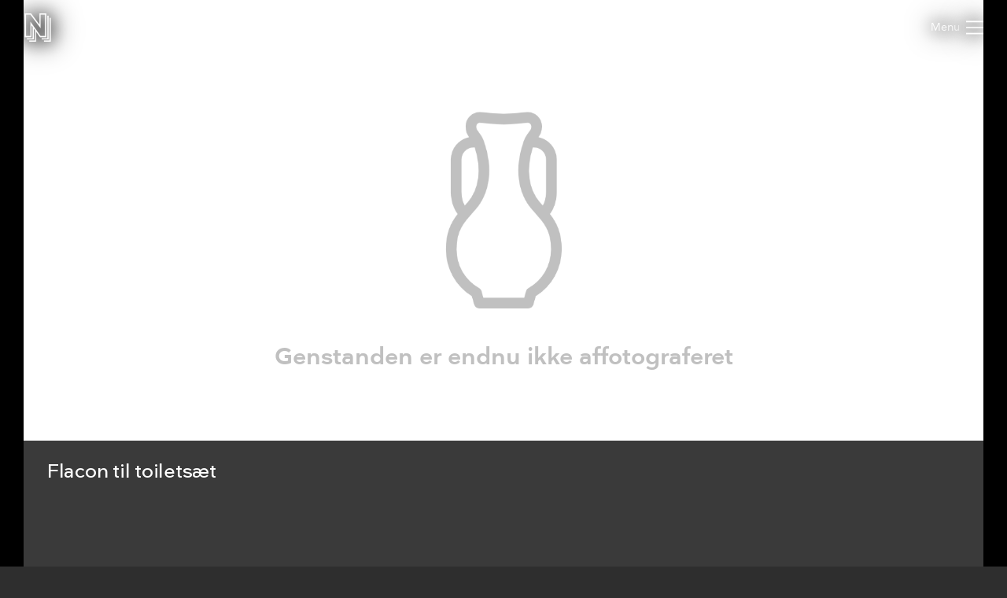

--- FILE ---
content_type: text/css
request_url: https://samlinger.natmus.dk/styles/item.css
body_size: 5603
content:
/*html {
    scroll-behavior: smooth;
}*/
.table-row:has(.not-first-spacer):not(:first-child) {
    margin-top: 20px;
}

.content-media {
    display: none;
    height: calc(100% - 100px - 108px);
    max-width: calc(1220px);
}
html.collapse-header .content-media {
    height: calc(100% - 108px);
}

.content-missing {
    display: flex;
}
.content-missing > div {
    background-color: white;
    width: 100%;
    display: flex;
    align-items: center;
    justify-content: center;
    flex-direction: column;
    padding: 30px;
}
.content-missing > div > img {
    max-width: 100%;
    min-width: 0px;
    max-height: 70%;
}
.content-missing > div::after {
    content: 'Genstanden er endnu ikke affotograferet';
    color: #c0c0c0;
    position: relative;
    font-size: 30px;
    font-weight: bold;
    text-align: center;
}

.content-image, .content-gif {
    background-size: contain;
    background-position: center;
    background-repeat: no-repeat;
}
.image, .gif {
    flex-grow: 1;
    background-size: contain;
    background-position: center;
    background-repeat: no-repeat;
    width: 100%;
    height: 100%;
}
.image {
    cursor: zoom-in;
}
.image:after {
    /*opacity: 0;*/
    display: none;
    /*transition: opacity 0s 1s;*/
    width: 100%;
    height: 100%;
    color: white;
    content: "Henter stort billede...";
    pointer-events: none;
    text-align: center;
    line-height: 93vh;
    filter: drop-shadow(0px 0px 5px black) drop-shadow(0px 0px 10px black);
}
.image.loading:after {
    display: block;
    /*opacity: 1;*/
}
.image > div {
    display: none;
    cursor: zoom-out;
    overflow: hidden;
    width: 100%;
    height: 100%;
}
.image img {
    pointer-events: none;
    user-select: none;
    background-size: contain;
    background-repeat: no-repeat;
}
.image.zoomed > div {
    display: block;
}

body.cropping .content-media {
    background-color: rgba(0,0,0,.7);
    background-blend-mode: multiply;
}

body.cropping .media {
    display: flex;
    justify-content: center;
    position: relative;
    cursor: default;
}
.media > svg {
    display: none;
}
body.cropping .media > svg {
    display: block;
    position: absolute;
    top: 50%;
    transform: translate(0, -50%);
    max-height: 100%;
    box-shadow: inset 0 0 1px black, inset 0 0 1px black, 0 0 10px black, 0 0 50px black;
    overflow: visible;
}
.crop-area {
    cursor: pointer;
    opacity: .5;
    pointer-events: bounding-box;
    transform-origin: center;
    transform-box: fill-box;
}
.crop-area.selected {
    cursor: grab;
    opacity: 1;
}
.crop-area.selected.down {
    cursor: grabbing;
}
.crop-area-outline {
    pointer-events: stroke;
}
.crop-area.selected > * {
    cursor: move;
}
.crop-area.selected[data-rotate-interval="0"] > .center-top-outline, .crop-area.selected[data-rotate-interval="0"] > .center-bottom-outline,
.crop-area.selected[data-rotate-interval="1"] > .right-bottom-outline, .crop-area.selected[data-rotate-interval="1"] > .left-top-outline,
.crop-area.selected[data-rotate-interval="2"] > .right-center-outline, .crop-area.selected[data-rotate-interval="2"] > .left-center-outline,
.crop-area.selected[data-rotate-interval="3"] > .right-top-outline, .crop-area.selected[data-rotate-interval="3"] > .left-bottom-outline {
    cursor: ns-resize !important;
}
.crop-area.selected[data-rotate-interval="0"] > .right-top-outline, .crop-area.selected[data-rotate-interval="0"] > .left-bottom-outline,
.crop-area.selected[data-rotate-interval="1"] > .center-top-outline, .crop-area.selected[data-rotate-interval="1"] > .center-bottom-outline,
.crop-area.selected[data-rotate-interval="2"] > .right-bottom-outline, .crop-area.selected[data-rotate-interval="2"] > .left-top-outline,
.crop-area.selected[data-rotate-interval="3"] > .right-center-outline, .crop-area.selected[data-rotate-interval="3"] > .left-center-outline {
    cursor: nesw-resize !important;
}
.crop-area.selected[data-rotate-interval="0"] > .right-center-outline, .crop-area.selected[data-rotate-interval="0"] > .left-center-outline,
.crop-area.selected[data-rotate-interval="1"] > .right-top-outline, .crop-area.selected[data-rotate-interval="1"] > .left-bottom-outline,
.crop-area.selected[data-rotate-interval="2"] > .center-top-outline, .crop-area.selected[data-rotate-interval="2"] > .center-bottom-outline,
.crop-area.selected[data-rotate-interval="3"] > .right-bottom-outline, .crop-area.selected[data-rotate-interval="3"] > .left-top-outline {
    cursor: ew-resize !important;
}
.crop-area.selected[data-rotate-interval="0"] > .right-bottom-outline, .crop-area.selected[data-rotate-interval="0"] > .left-top-outline,
.crop-area.selected[data-rotate-interval="1"] > .right-center-outline, .crop-area.selected[data-rotate-interval="1"] > .left-center-outline,
.crop-area.selected[data-rotate-interval="2"] > .right-top-outline, .crop-area.selected[data-rotate-interval="2"] > .left-bottom-outline,
.crop-area.selected[data-rotate-interval="3"] > .center-top-outline, .crop-area.selected[data-rotate-interval="3"] > .center-bottom-outline {
    cursor: nwse-resize !important;
}
.crop-area.selected .right-top-outline > use, .crop-area.selected .left-bottom-outline > use, .crop-area.selected .right-bottom-outline > use, .crop-area.selected .left-top-outline > use {
    stroke: #02B268;
}
.crop-area-mask > g {
    transform-origin: center;
    transform-box: fill-box;
}
.crop-area-mask > g > use[fill="url(#crop-area-gradient)"] {
    transform-box: fill-box;
    transform-origin: right top;
}

.crop-area-rotate-icon {
    transform-box: fill-box;
    transform-origin: top right;
}

.crop-area-rotate-icon > * {
    fill: white;
    /*opacity: .7;*/
}
use.crop-area-rotate-icon {
    opacity: 0; /*TODO: create gradient instead?*/
}
g.crop-area-rotate-icon {
    pointer-events: none;
}

.content-video {
    justify-content: center;
}
.video {
    max-width: 100%;
    height: 100%;
}

.content-audio {
    align-items: center;
    justify-content: center;
}

.content-rotation {
    justify-content: center;
}
.rotation {
    width: 100%;
    height: 100%;
    display: flex;
    flex-direction: column;
    justify-content: center;
}
.rotation > * {
    display: flex;
    width: 100% !important;
    height: auto !important;
    max-width: 100% !important;
    max-height: 100%;
}
.rotation > * > * {
    width: 100%;
    background-position-x: center !important;
}
.rotation img {
    max-width: 100%;
    max-height: 100%;
    width: 100% !important;
    height: auto !important;
    object-fit: contain;
}
/*rotation > * {
    height: unset !important;
}
.rotation > * > * {
    height: unset !important;
}*/

.content-stl, .content-obj {
    position: relative;
}
.stl, .obj {
    width: 100%;
}

.pdf {
    width: 100%;
    border: 0;
    padding-top: 70px;
}

model-viewer {
    background-color: black;
    --poster-color: black;
}
model-viewer::part(default-progress-bar) {
    height: 20px;
    top: calc(50% - 10px);
    left: 20%;
    width: 60%;
    background-color: white;
    box-shadow: 0 3px 12px rgb(0 0 0 / 32%), 0 10px 40px rgb(0 0 0 / 24%);
    overflow: visible;
    transition: opacity .3s;
}
model-viewer.loaded::part(default-progress-bar) {
    opacity: 0;
    /*transform: scaleX(1) !important;*/
}
model-viewer::part(default-progress-mask) {
    background: none;
}
model-viewer:not(.loaded)::part(default-progress-mask) {
    opacity: 1;
}
model-viewer::part(default-progress-mask):before {
    position: absolute;
    top: calc(50% - 40px);
    width: 100%;
    font-size: 1.1em;
    content: 'Indlæser model, vent venligst...';
    filter: drop-shadow(0px 0px 10px black) drop-shadow(0px 0px 16px black);
    text-align: center;
}

.content-3d {
    position: relative;
    justify-content: center;
    align-content: center;
}
.gltf {
    width: 100%;
    height: 100%;
}
.capture-thumbnail-button {
    position: absolute;
    left: 10px;
    bottom: 10px;
    z-index: 100;
}
.capture-thumbnail-frame {
    position: absolute;
    left: 0px;
    top: 0px;
    width: 100%;
    height: 100%;
    background-image: url(/images/model-viewer/model-viewfinder.png);
    background-size: contain;
    background-repeat: no-repeat;
    background-position: center;
    pointer-events: none;
    opacity: 0;
    transition: opacity 0s 10s;
}
.capture-thumbnail-button:hover + .capture-thumbnail-frame {
    opacity: .5;
    transition: opacity 0s 0s;
}

@keyframes indeterminateAnimation {
    0% {
        transform: translateX(0) scaleX(0.2);
    }
    100% {
        transform: translateX(80%) scaleX(0.2);
    }
}
div ~ progress {
    position: absolute;
    bottom: 0px;
    width: 100%;
    appearance: none;
    height: 5px;
    overflow: hidden;
}
div ~ progress::-webkit-progress-value {
    background: rgb(2, 178, 104);
}
div ~ progress:indeterminate {
    background: rgb(2, 178, 104);
    animation: indeterminateAnimation 2s infinite ease-in-out;
    transform-origin: 0% 50%;
}
div ~ progress::-webkit-progress-bar {
    background: transparent;
}
/*div ~ progress[value="1"] {
    display: none;
}*/

#content-headline {
    max-width: 1220px;
}

#content-headline > div {
    background-color: var(--background-color-variant-1);
    flex-grow: 1;
    display: flex;
    max-width: 1220px; /*1280px - 60px*/
}

#headline {
    padding: 30px;
    letter-spacing: -0.01em;
    font-weight: 500;
    font-size: 2.3em;
    line-height: 48px;
    /*flex-shrink: 1000000;*/
    text-overflow: ellipsis;
    white-space: nowrap;
    overflow: hidden;
    min-width: 20%;
}
#headline:empty::after {
    content: "(ingen titel)"
}
#headline > span:not(:empty)::before {
    content: '/ ';
}
/*.description {
    position: absolute;
}*/
#description:not(:empty) ~ .description {
    margin-top: 1.4em;
}

#content-overview {
    display: flex;
    min-height: 116px;
    background-color: var(--background-color);
    user-select: none;
    max-width: calc(1220px); /*1280px - 60px*/
}
#content-overview > div {
    background-color: var(--background-color-variant-1);
    flex-grow: 1;
    /*margin: 0px 30px 0px 30px;*/
    display: flex;
}
#content-overview > div > div {
    display: flex;
    flex-grow: 1;
    margin: 0px 30px 0px 30px;
    border-top: 1px solid var(--overlay-color-10);
    align-items: center;
}

@media (max-width: 1280px) {
    .content-media {
        height: calc(100% - 70px - 80px); /*navbar - 64px*/
        min-height: calc(100% - 70px - 80px); /*navbar - 64px*/
    }
    html.collapse-header .content-media {
        height: calc(100% - 80px);
        min-height: calc(100% - 80px);
    }

    /*#content-headline {
        min-height: 80px;
    }*/

    #headline {
        padding: 22px 30px;
        font-size: 1.8em;
        line-height: 36px;
    }

    #content-overview {
        min-height: 80px;
    }

    #content-overview .button {
        padding: 10px 10px;
    }

    #content-headline > div {
        flex-direction: column;
    }
}

.uv-icon.uv-bottom-left {
    bottom: 100px !important;
}

.navigator-arrow {
    position: absolute;
    top: calc(50% - 85px);
    width: 50px;
    height: 50px;
    background-size: contain;
    background-repeat: no-repeat;
    background-position: -1000px -1000px;
    padding: 20px;
    cursor: pointer;
}
.navigator-arrow:hover, .navigator-arrow.hover {
    background-position: center;
}
.navigator-arrow > svg {
    width: 30px;
    height: 30px;
    fill: var(--text-color-over-shadow);
    padding: 10px;
    /*background-color: rgba(0,0,0,0.4);*/
    filter: drop-shadow(0px 0px 10px black) drop-shadow(0px 0px 16px black);
}
.navigator-arrow:hover > svg {
    /*background-color: rgba(0,0,0,0);*/
    /*filter: drop-shadow(0px 0px 4px black);*/
}
.navigator-arrow-prev {
    left: 0px;
}
.navigator-arrow-next {
    right: 0px;
}
body.hide-navigator .navigator-arrow {
    display: none;
}

#back-button {
    display: none;
    cursor: pointer;
    filter: drop-shadow(0px 0px 10px var(--shadow-color)) drop-shadow(0px 0px 16px var(--shadow-color));
    margin-left: 80px; /*20px*/
    align-items: center;
}
#back-button > svg {
    width: 30px;
    height: 30px;
    fill: var(--text-color);
    padding-right: 5px;
}

.section > div:not(.related-items) a, #overlay-download-license > a {
    text-decoration: underline;
}

@media (max-width: 650px) {
    .overlay-box {
        min-width: 80%;
    }
    .share-embed-size + span:last-child { /*hide "pixels"*/
        display: none;
    }
}
.content-download, .content-share {
    display: none;
    flex-direction: column;
    align-items: center;
    flex-grow: 1;
    margin: 30px;
}
.content-share {
    margin-top: 0px;
}
.content-download.selected, .content-share.selected {
    display: flex;
    width: 100%;
}
.content-share > div {
    display: flex;
    flex-direction: column;
    flex-grow: 1;
    width: 100%;
}
.download-headline {
    font-weight: bold;
}
.overlay {
    z-index: 100000;
}

#overlay-alert .overlay-box {
    justify-content: center;
    max-width: 50%;
    min-height: 10%;
}
#overlay-alert-ok {
    align-self: flex-end;
    margin-right: 5%;
    margin-bottom: 7%;
}
#overlay-alert-content {
    padding: 12% 5% 5% 5%;
    line-height: 1.5;
}
#overlay-alert-content a {
    text-decoration: underline;
}

/*#overlay-download-license {
    opacity: .4;
}*/
.show-overlay-download #overlay-download,
.show-overlay-share #overlay-share,
.show-overlay-alert #overlay-alert,
.show-overlay-edit-location #overlay-edit-location {
    display: block;
}
.content-share input[type="number"] {
    width: 30px;
    color: black;
    text-align: center;
}

.content-share textarea {
    width: calc(100% - 32px);
    word-break: break-all;
    resize: none;
    border: 0;
    padding: 10px 16px;
}

.content-share [data-share-type=Link] textarea {
    text-align: center;
}

.content-share [data-share-type=Facebook] {
    align-items: center;
}
.content-share [data-share-type=Facebook] svg, .content-share [data-share-type=Twitter] svg {
    width: 120px;
    height: 120px;
}
.content-share [data-share-type=Facebook] a, .content-share [data-share-type=Twitter] a {
    display: flex;
    flex-direction: column;
    align-items: center;
}
.content-share [data-share-type=Facebook] a::after {
    content: 'Del på Facebook';
    margin-top: 10px;
}
.content-share [data-share-type=Twitter] a::after {
    content: 'Del på Twitter';
    margin-top: 10px;
}

.content-share input[type=radio] {
    margin-right: 5px;
    transform: translateY(3px);
}


.content-share input[type=radio]:not(:checked) + label + div {
    visibility: hidden;
}

#overlay-share-menu {
    display: flex;
    width: calc(100% - 60px);
    height: 30px;
    align-items: stretch;
    margin-top: 50px;
}
#overlay-share-menu > span {
    display: flex;
    flex-grow: 1;
    text-align: center;
    cursor: pointer;
    font-weight: bold;
    border-bottom: 1px solid transparent;
    justify-content: center;
    align-items: center;
}
#overlay-share-menu > span::after {
    content: attr(data-title);
}

#overlay-share .overlay-box {
    width: 380px;
    min-height: 440px;
}
#overlay-share[data-selected=Link] span[data-title=Link],
#overlay-share[data-selected=Facebook] span[data-title=Facebook],
#overlay-share[data-selected=Twitter] span[data-title=Twitter],
#overlay-share[data-selected=Embed] span[data-title=Embed] {
    border-bottom: 1px solid var(--text-color);
    /*background-color: rgba(255, 255, 255, .3);*/
}

#overlay-share[data-selected=Link] .content-share > div:not([data-share-type=Link]),
#overlay-share[data-selected=Facebook] .content-share > div:not([data-share-type=Facebook]),
#overlay-share[data-selected=Twitter] .content-share > div:not([data-share-type=Twitter]),
#overlay-share[data-selected=Embed] .content-share > div:not([data-share-type=Embed]) {
    display: none;
}

.share-option {
    align-self: flex-start;
    display: flex;
    align-items: baseline;
    width: 100%;
}
.share-option > label {
    flex-grow: 1;
    margin-right: 10px;
}
.share-option > input, .share-option > label {
    cursor: pointer;
}
.share-option > div > input[type=checkbox], .share-option > div > label {
    cursor: pointer;
}

#gallery-and-buttons {
    display: flex;
    margin-left: 30px;
    margin-right: 30px;
    justify-content: flex-end;
    min-width: 0px;
    gap: 14px;
}
#gallery-and-buttons > * {
    display: flex;
    align-items: center;
}
#headline-buttons {
    flex-shrink: 0;
}
#headline-buttons > * {
    padding: 0px 40px;
    flex-shrink: 1;
    font-size: 15px;
    height: 80px; /*60px*/
}

#gallery {
    overflow-x: auto;
    width: 100%;
    scrollbar-width: none;
    user-select: none;
    scroll-behavior: smooth;
    --left-mask-size: 0px;
    --right-mask-size: 0px;
    mask-image: linear-gradient(to right, transparent 0, black var(--left-mask-size, 0), black calc(100% - var(--right-mask-size, 0)), transparent 100%);
}
#gallery.is-left-overflowing {
    --left-mask-size: 24px !important;
}
#gallery.is-right-overflowing {
    --right-mask-size: 24px !important;
}

#crop-button {
    order: 101;
}
body.saving-crops #crop-button {
    background-color: #858585;
    cursor: default;
}
#crop-button::after {
    /*white-space: pre-line;*/
    content: 'Start \A friskæring'
}
body.cropping #crop-button {
    margin-right: 0px !important;
}
body.cropping #crop-button::after {
    content: 'Gem \A friskæring'
}
body.saving-crops #crop-button::after {
    white-space: pre-line;
    content: 'Gemmer... \A Vent venligst...'
}

#headline-button-edit-location {
    order: 102;
}


body.cropping #headline-buttons > :not(#crop-button) {
    display: none;
}
/*body.cropping #gallery, body.cropping #gallery-and-buttons {
    flex-shrink: 0;
}*/
body.cropping #gallery > *:not(.crop-area-gallery):not(.button) {
    display: none;
}
#gallery > * {
    opacity: .3;
    height: 80px;
}
#gallery > *:first-child:last-child { /*if there only is one gallery item, hide it*/
    display: none;
}
#gallery, #headline-buttons {
    gap: 14px;
}
#gallery > *, #headline-buttons > * {
    /*margin-left: 14px;*/
    cursor: pointer;
    overflow: hidden;
    flex-shrink: 0;
}
#gallery > *.selected {
    opacity: 1;
}
.crop-area-gallery {
    border: 1px dashed white;
    position: relative;
}
.crop-area-gallery > svg {
    position: absolute;
    right: 0px; /*3px;*/
    top: 0px;/*3px;*/
    width: 15px;
    height: 15px;
    /*background-color: white;*/
    background: radial-gradient(rgba(0,0,0,.5), rgba(0,0,0,0) 80%);
    fill: white;
    /*border-radius: 20px;*/
    padding: 3px;/*5px;*/
}
#crop-area-gallery-add {
    aspect-ratio: 1/2;
    display: flex;
    justify-content: center;
    align-items: center;
    background-color: #02B268;
    background-clip: content-box;
    font-size: 24px;
    font-weight: bold;
    opacity: 1;
    order: 100;
}
#crop-area-gallery-add::after {
    display: block;
    content: '+';
    font-size: 20px;
}

#headline-button-edit-location:before {
    content: 'Rediger placering';
}
body.no-location #headline-button-edit-location:before {
    content: 'Tilføj placering';
}

#content-overview .button {
    height: 16px;
    display: flex;
    flex-direction: row;
    align-items: center;
}
#content-overview .button:not(:last-child) {
    margin-right: 14px;
}

#content-overview .button > svg {
    fill: white;
    width: 20px;
    height: 20px;
    margin-right: 8px;
}

#content-overview-download > svg {
    margin-top: -4px;
}

#content-overview-edit > svg {
    margin-top: -2px;
}
@media (max-width: 420px) {
    #content-overview-edit {
        display: none !important;
    }
}
@media (max-width: 1280px) {
    .content-media {
        height: calc(100% - 70px - 160px);
        min-height: calc(100% - 70px - 160px);
    }

    html.collapse-header .content-media {
        height: calc(100% - 160px);
        min-height: calc(100% - 160px);
    }

    #gallery, #headline-buttons, #gallery-and-buttons {
        gap: 10px;
    }

    /*#gallery-and-buttons {
        overflow-x: auto;
        justify-content: flex-end;
    }*/

    #headline-buttons > * {
        padding: 0px 20px;
        font-size: .85em;
    }

    #gallery, #headline-buttons {
        height: 80px;
        align-items: flex-start
    }

    #gallery > *, #headline-buttons > * {
        height: 60px;
    }

/*    #gallery > *:first-child {
        margin-left: 30px;
    }*/

    #content-overview .button {
        height: 20px;
    }
    #content-overview .button > span {
        display: none;
    }
    #content-overview .button > svg {
        margin-right: 0px;
    }
}